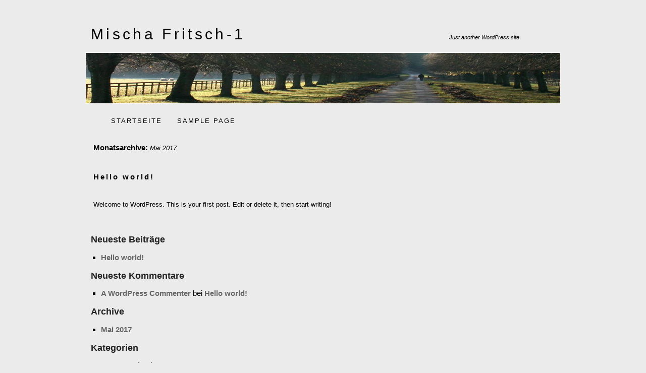

--- FILE ---
content_type: text/html; charset=UTF-8
request_url: http://mischafritsch.com/2017/05
body_size: 3342
content:
<!DOCTYPE html>
<html lang="de">
<head>
<meta charset="UTF-8" />
<title>Mai | 2017 | Mischa Fritsch-1</title>
<link rel="profile" href="http://gmpg.org/xfn/11" />
<link rel="stylesheet" type="text/css" media="all" href="http://mischafritsch.com/wp-content/themes/twentyten/style.css" />
<link rel="pingback" href="http://mischafritsch.com/xmlrpc.php" />
<link rel='dns-prefetch' href='//s.w.org' />
<link rel="alternate" type="application/rss+xml" title="Mischa Fritsch-1 &raquo; Feed" href="http://mischafritsch.com/feed" />
<link rel="alternate" type="application/rss+xml" title="Mischa Fritsch-1 &raquo; Kommentar-Feed" href="http://mischafritsch.com/comments/feed" />
		<script type="text/javascript">
			window._wpemojiSettings = {"baseUrl":"https:\/\/s.w.org\/images\/core\/emoji\/2.2.1\/72x72\/","ext":".png","svgUrl":"https:\/\/s.w.org\/images\/core\/emoji\/2.2.1\/svg\/","svgExt":".svg","source":{"concatemoji":"http:\/\/mischafritsch.com\/wp-includes\/js\/wp-emoji-release.min.js?ver=4.7.29"}};
			!function(t,a,e){var r,n,i,o=a.createElement("canvas"),l=o.getContext&&o.getContext("2d");function c(t){var e=a.createElement("script");e.src=t,e.defer=e.type="text/javascript",a.getElementsByTagName("head")[0].appendChild(e)}for(i=Array("flag","emoji4"),e.supports={everything:!0,everythingExceptFlag:!0},n=0;n<i.length;n++)e.supports[i[n]]=function(t){var e,a=String.fromCharCode;if(!l||!l.fillText)return!1;switch(l.clearRect(0,0,o.width,o.height),l.textBaseline="top",l.font="600 32px Arial",t){case"flag":return(l.fillText(a(55356,56826,55356,56819),0,0),o.toDataURL().length<3e3)?!1:(l.clearRect(0,0,o.width,o.height),l.fillText(a(55356,57331,65039,8205,55356,57096),0,0),e=o.toDataURL(),l.clearRect(0,0,o.width,o.height),l.fillText(a(55356,57331,55356,57096),0,0),e!==o.toDataURL());case"emoji4":return l.fillText(a(55357,56425,55356,57341,8205,55357,56507),0,0),e=o.toDataURL(),l.clearRect(0,0,o.width,o.height),l.fillText(a(55357,56425,55356,57341,55357,56507),0,0),e!==o.toDataURL()}return!1}(i[n]),e.supports.everything=e.supports.everything&&e.supports[i[n]],"flag"!==i[n]&&(e.supports.everythingExceptFlag=e.supports.everythingExceptFlag&&e.supports[i[n]]);e.supports.everythingExceptFlag=e.supports.everythingExceptFlag&&!e.supports.flag,e.DOMReady=!1,e.readyCallback=function(){e.DOMReady=!0},e.supports.everything||(r=function(){e.readyCallback()},a.addEventListener?(a.addEventListener("DOMContentLoaded",r,!1),t.addEventListener("load",r,!1)):(t.attachEvent("onload",r),a.attachEvent("onreadystatechange",function(){"complete"===a.readyState&&e.readyCallback()})),(r=e.source||{}).concatemoji?c(r.concatemoji):r.wpemoji&&r.twemoji&&(c(r.twemoji),c(r.wpemoji)))}(window,document,window._wpemojiSettings);
		</script>
		<style type="text/css">
img.wp-smiley,
img.emoji {
	display: inline !important;
	border: none !important;
	box-shadow: none !important;
	height: 1em !important;
	width: 1em !important;
	margin: 0 .07em !important;
	vertical-align: -0.1em !important;
	background: none !important;
	padding: 0 !important;
}
</style>
<link rel='https://api.w.org/' href='http://mischafritsch.com/wp-json/' />
<link rel="EditURI" type="application/rsd+xml" title="RSD" href="http://mischafritsch.com/xmlrpc.php?rsd" />
<link rel="wlwmanifest" type="application/wlwmanifest+xml" href="http://mischafritsch.com/wp-includes/wlwmanifest.xml" /> 
<meta name="generator" content="WordPress 4.7.29" />
</head>

<body class="archive date">
<div id="wrapper" class="hfeed">
	<div id="header">
		<div id="masthead">
			<div id="branding" role="banner">
								<div id="site-title">
					<span>
						<a href="http://mischafritsch.com/" title="Mischa Fritsch-1" rel="home">Mischa Fritsch-1</a>
					</span>
				</div>
				<div id="site-description">Just another WordPress site</div>

										<img src="http://mischafritsch.com/wp-content/themes/twentyten/images/headers/path.jpg" width="940" height="198" alt="" />
								</div><!-- #branding -->

			<div id="access" role="navigation">
			  				<div class="skip-link screen-reader-text"><a href="#content" title="Springe zum Inhalt">Springe zum Inhalt</a></div>
								<div class="menu"><ul>
<li ><a href="http://mischafritsch.com/">Startseite</a></li><li class="page_item page-item-2"><a href="http://mischafritsch.com/sample-page">Sample Page</a></li>
</ul></div>
			</div><!-- #access -->
		</div><!-- #masthead -->
	</div><!-- #header -->

	<div id="main">

		<div id="container">
			<div id="content" role="main">


			<h1 class="page-title">
				Monatsarchive: <span>Mai 2017</span>			</h1>






			<div id="post-1" class="post-1 post type-post status-publish format-standard hentry category-uncategorized">
			<h2 class="entry-title"><a href="http://mischafritsch.com/hello-world" rel="bookmark">Hello world!</a></h2>

			<div class="entry-meta">
				<span class="meta-prep meta-prep-author">Publiziert am</span> <a href="http://mischafritsch.com/hello-world" title="6:56 pm" rel="bookmark"><span class="entry-date">Mai 19, 2017</span></a> <span class="meta-sep">von</span> <span class="author vcard"><a class="url fn n" href="http://mischafritsch.com/author/julia1970" title="Zeige alle Artikel von julia1970">julia1970</a></span>			</div><!-- .entry-meta -->

				<div class="entry-summary">
				<p>Welcome to WordPress. This is your first post. Edit or delete it, then start writing!</p>
			</div><!-- .entry-summary -->
	
			<div class="entry-utility">
									<span class="cat-links">
						<span class="entry-utility-prep entry-utility-prep-cat-links">Veröffentlicht unter</span> <a href="http://mischafritsch.com/category/uncategorized" rel="category tag">Uncategorized</a>					</span>
					<span class="meta-sep">|</span>
												<span class="comments-link"><a href="http://mischafritsch.com/hello-world#comments">1 Kommentar</a></span>
							</div><!-- .entry-utility -->
		</div><!-- #post-## -->

		
	


			</div><!-- #content -->
		</div><!-- #container -->


		<div id="primary" class="widget-area" role="complementary">
			<ul class="xoxo">

<li id="search-2" class="widget-container widget_search"><form role="search" method="get" id="searchform" class="searchform" action="http://mischafritsch.com/">
				<div>
					<label class="screen-reader-text" for="s">Suche nach:</label>
					<input type="text" value="" name="s" id="s" />
					<input type="submit" id="searchsubmit" value="Suchen" />
				</div>
			</form></li>		<li id="recent-posts-2" class="widget-container widget_recent_entries">		<h3 class="widget-title">Neueste Beiträge</h3>		<ul>
					<li>
				<a href="http://mischafritsch.com/hello-world">Hello world!</a>
						</li>
				</ul>
		</li>		<li id="recent-comments-2" class="widget-container widget_recent_comments"><h3 class="widget-title">Neueste Kommentare</h3><ul id="recentcomments"><li class="recentcomments"><span class="comment-author-link"><a href='https://wordpress.org/' rel='external nofollow' class='url'>A WordPress Commenter</a></span> bei <a href="http://mischafritsch.com/hello-world#comment-1">Hello world!</a></li></ul></li><li id="archives-2" class="widget-container widget_archive"><h3 class="widget-title">Archive</h3>		<ul>
			<li><a href='http://mischafritsch.com/2017/05'>Mai 2017</a></li>
		</ul>
		</li><li id="categories-2" class="widget-container widget_categories"><h3 class="widget-title">Kategorien</h3>		<ul>
	<li class="cat-item cat-item-1"><a href="http://mischafritsch.com/category/uncategorized" >Uncategorized</a>
</li>
		</ul>
</li><li id="meta-2" class="widget-container widget_meta"><h3 class="widget-title">Meta</h3>			<ul>
						<li><a href="http://mischafritsch.com/wp-login.php">Anmelden</a></li>
			<li><a href="http://mischafritsch.com/feed">Beitrags-Feed (<abbr title="Really Simple Syndication">RSS</abbr>)</a></li>
			<li><a href="http://mischafritsch.com/comments/feed">Kommentare als <abbr title="Really Simple Syndication">RSS</abbr></a></li>
			<li><a href="https://de.wordpress.org/" title="Powered by WordPress, state-of-the-art semantic personal publishing platform.">WordPress.org</a></li>			</ul>
			</li>			</ul>
		</div><!-- #primary .widget-area -->

	</div><!-- #main -->

	<div id="footer" role="contentinfo">
		<div id="colophon">



			<div id="site-info">
				<a href="http://mischafritsch.com/" title="Mischa Fritsch-1" rel="home">
					Mischa Fritsch-1				</a>
			</div><!-- #site-info -->

			<div id="site-generator">
								<a href="https://wordpress.org/" title="Semantic Personal Publishing Platform">Proudly powered by WordPress.</a>
			</div><!-- #site-generator -->

		</div><!-- #colophon -->
	</div><!-- #footer -->

</div><!-- #wrapper -->

<script type='text/javascript' src='http://mischafritsch.com/wp-includes/js/wp-embed.min.js?ver=4.7.29'></script>
</body>
</html>


--- FILE ---
content_type: text/css
request_url: http://mischafritsch.com/wp-content/themes/twentyten/style.css
body_size: 7363
content:
Theme Name: Twenty Ten
Theme URI: http://wordpress.org/
Description: The 2010 theme for WordPress is stylish, customizable, simple, and readable -- make it yours with a custom menu, header image, and background. Twenty Ten supports six widgetized areas (two in the sidebar, four in the footer) and featured images (thumbnails for gallery posts and custom header images for posts and pages). It includes stylesheets for print and the admin Visual Editor, special styles for posts in the "Asides" and "Gallery" categories, and has an optional one-column page template that removes the sidebar.
Author: the WordPress team
Version: 1.2
License: GNU General Public License
License URI: license.txt
Tags: black, blue, white, two-columns, fixed-width, custom-header, custom-background, threaded-comments, sticky-post, translation-ready, microformats, rtl-language-support, editor-style, custom-menu
*/


/* =Reset default browser CSS. Based on work by Eric Meyer: http://meyerweb.com/eric/tools/css/reset/index.html
-------------------------------------------------------------- */

html, body, div, span, applet, object, iframe,
h1, h2, h3, h4, h5, h6, p, blockquote, pre,
a, abbr, acronym, address, big, cite, code,
del, dfn, em, font, img, ins, kbd, q, s, samp,
small, strike, strong, sub, sup, tt, var,
b, u, i, center,
dl, dt, dd, ol, ul, li,
fieldset, form, label, legend,
table, caption, tbody, tfoot, thead, tr, th, td {
	background: transparent;
	border: 0;
	margin: 0;
	padding: 0;
	vertical-align: baseline;
}
body {
	line-height: 1;
}
h1, h2, h3, h4, h5, h6 {
	clear: both;
	font-weight: normal;
}
ol, ul {
	list-style: none;
}
blockquote {
	quotes: none;
}
blockquote:before, blockquote:after {
	content: '';
	content: none;
}
del {
	text-decoration: line-through;
}
/* tables still need 'cellspacing="0"' in the markup */
table {
	border-collapse: collapse;
	border-spacing: 0;
}
a img {
	border: none;
}

/* =Layout
-------------------------------------------------------------- */

/*
LAYOUT: One column, no sidebar
DESCRIPTION: Full width content with no sidebar; used for attachment pages
*/

#container {
	float: left;
	font-size: 14px;
	margin: 0 0px 0 0;
	width: 100%;
}
#content {
	margin: 0 5px 0px;
}
#footer {
	clear: both;
	width: 100%;
	color: #000000;
	font-size: 11px;
	text-decoration: none;
 	font-family: "Helvetica Neue",Arial,Helvetica,"Nimbus Sans L",sans-serif;
}
	#footer div.copyright{
 	font-weight: normal;
 	float: left;
	font-size: 10px;
}
#footer div.footerlinks{
  	float: right;
	font-size: 10px;
	text-decoration: none;
}

/*
LAYOUT: One column, no sidebar
DESCRIPTION: One centered column with no sidebar
*/

.one-column #content {
	margin: 0 auto;
	width: 800px;
	float: left;
}

.single-attachment #content {
	margin: 0 auto;
	width: 900px;
}


/* =Fonts
-------------------------------------------------------------- */
body,
input,
textarea,
.page-title span,
.pingback a.url {
	font-family: Arial, "Bitstream Charter", sans-serif;
}
h3#comments-title,
h3#reply-title,
#access .menu,
#access div.menu ul,
#cancel-comment-reply-link,
.form-allowed-tags,
#site-info,
#site-title,
#wp-calendar,
.comment-meta,
.comment-body tr th,
.comment-body thead th,
.entry-content label,
.entry-content tr th,
.entry-content thead th,
.entry-meta,
.entry-title,
.entry-utility,
#respond label,
.navigation,
.page-title,
.pingback p,
.reply,
.widget-title,
.wp-caption-text {
	font-family: "Helvetica Neue", Arial, Helvetica, "Nimbus Sans L", sans-serif;
}
input[type=submit] {
	font-family: "Helvetica Neue", Arial, Helvetica, "Nimbus Sans L", sans-serif;
	display: none;
}
pre {
	font-family: "Helvetica Neue", Arial, Helvetica, monospace;
}
code {
	font-family: "Helvetica Neue", Arial, Helvetica, "Nimbus Sans L", sans-serif;
}


/* =Structure
-------------------------------------------------------------- */

/* The main theme structure */
#access .menu-header,
div.menu,
#colophon,
#branding,
#main,
#wrapper {
	margin: 0 auto;
	width: 940px;
}
#wrapper {
	background: #ebebeb;
	margin-top: 30px;
	padding: 0 20px;
}

/* Structure the footer area */
#footer-widget-area {
	overflow: hidden;
	color: #ebebeb;
}
#footer-widget-area .widget-area {
	float: left;
	margin-right: 10px;
	width: 220px;
	color: #ebebeb;
	text-decoration: none;
}
#footer-widget-area #fourth {
	margin-right: 0;
	color: #ebebeb;
}
#site-info {
	color: #ebebeb;
	float: left;
	font-size: 11px;
	font-weight: normal;
	font-style: italic;
	width: 800px;
}
#site-generator {
	color: #ebebeb;
	float: right;
	width: 220px;
}


/* =Global Elements
-------------------------------------------------------------- */

/* Main global 'theme' and typographic styles */
body {
	background: #ebebeb;
}
body,
input,
textarea {
	color: #000000;
	font-size: 11px;
	line-height: 18px;
}
hr {
	background-color: #ebebeb;
	border: 0px;
	clear: both;
	height: 1px;
	margin-bottom: 18px;
}

/* Text elements */
p {
	margin-bottom: 18px;
}
ul {
	list-style: square;
	margin: 0 0 18px 1.5em;
}
ol {
	list-style: decimal;
	margin: 0 0 18px 1.5em;
}
ol ol {
	list-style: upper-alpha;
}
ol ol ol {
	list-style: lower-roman;
}
ol ol ol ol {
	list-style: lower-alpha;
}
ul ul,
ol ol,
ul ol,
ol ul {
	margin-bottom: 0;
}
dl {
	margin: 0 0 24px 0;
}
dt {
	font-weight: bold;
	font-size: 14px;
}
dd {
	margin-bottom: 18px;
}
strong {
	font-weight: bold;
}
cite,
em,
i {
	font-style: italic;
}
big {
	font-size: 131.25%;
}
ins {
	background: #ebebeb;
	text-decoration: none;
}
blockquote {
	font-style: italic;
	padding: 0 3em;
}
blockquote cite,
blockquote em,
blockquote i {
	font-style: besonders;
}
pre {
	background: #ebebeb;
	color: #000000;
	line-height: 18px;
	margin-bottom: 18px;
	padding: 1.5em;
}
abbr,
acronym {
	border-bottom: 0px dotted #ffffff;  
	cursor: help;
	width: 300px;
	display: none;
}
sup,
sub {
	height: 0;
	line-height: 1.5em;
	position: relative;
	vertical-align: baseline;
}
sup {
	bottom: 1ex;
}
sub {
	top: .5ex;
}
input[type="text"],
textarea {
	background: #ebebeb;      
	border: 1px solid #ccc;     
	box-shadow: inset 1px 1px 1px rgba(0,0,0,0.1);
	-moz-box-shadow: inset 1px 1px 1px rgba(0,0,0,0.1);
	-webkit-box-shadow: inset 1px 1px 1px rgba(0,0,0,0.1);
	padding: 2px;
	display: none;
}
a:link {
	color: #000000;
	text-decoration: none;
}
a:visited {
	color: #000000;
	font-weight: bold;	
}
a:active,
a:hover {
	color: #aaaaaa;
}

/* Text meant only for screen readers */
.screen-reader-text {
	position: absolute;
	left: -9000px;
}


/* =Header
-------------------------------------------------------------- */

#header {
	padding: 20px 0 0 0px;
}
#site-title {
	float: left;
	font-size: 30px;
	letter-spacing: 4pt;
	line-height: 36px;
	margin: 0 0 18px 10px;
	width: 700px;
}
#site-title a {
	color: #000000;
	font-weight: normal;
	text-decoration: none;
}
#site-description {
	clear: right;
	float: right;
	font-style: italic;
	margin: 15px 0 18px 0;
	width: 220px;
}

/* This is the custom header image */
#branding img {
	border-top: 1px solid #ffffff;
	border-bottom: 1px solid #ffffff;
	width: 940px;
	height: 100px;
	display: block;
	float: left;
}


/* =Menu
-------------------------------------------------------------- */

#access {
	background: #ebebeb;
	display: block;
	text-transform: uppercase;
	float: left;
	margin: 0 auto;
	width: 940px;         
}
#access .menu-header,
div.menu {
	font-size: 13px;
	font-weight: normal;
	letter-spacing: 1.5pt;
	text-transform: uppercase;
	margin-left: 0px;
	width: 940px;     	
}
#access .menu-header ul,
div.menu ul {
	list-style: none;
	text-transform: uppercase;
	margin: 0;
}
#access .menu-header li,
div.menu li {
	float: left;
	text-transform: uppercase;
	position: relative;
}
#access a {
	color: #00000;
	fonz-size: 13px;
	display: block;
	line-height: 38px;
	padding: 15px 20px 0px 10px;
	text-transform: uppercase;
	text-decoration: none;
}
#access ul ul {
	text-transform: none;
	display: none;
	position: absolute;
	top: 52px;
	left: 0px;
	float: left;
	width: 220px;
	z-index: 99999;
}
#access ul ul li {
	min-width: 220px;
}
#access ul ul ul {
	left: 100%;
	top: 0;
}
#access ul ul a {
	background: #ebebeb;
	line-height: 1.5em;
	text-transform: none;
	padding: 10px 10px 7px 10px;
	width: 220px;
	height: auto;
}
#access li:hover > a,
#access ul ul :hover > a {
	background: #ebebeb;
	color: #aaaaaa; 
}
#access ul li:hover > ul {
	display: block;
	color; #aaaaaa;
}
#access ul li.current_page_item > a,
#access ul li.current-menu-ancestor > a,
#access ul li.current-menu-item > a,
#access ul li.current-menu-parent > a {
	color: #000000;
	font-weight: bold;
}
* html #access ul li.current_page_item a,
* html #access ul li.current-menu-ancestor a,
* html #access ul li.current-menu-item a,
* html #access ul li.current-menu-parent a,
* html #access ul li a:hover {
	color: #aaaaaa;
}


/* =Content
-------------------------------------------------------------- */

#main {
	clear: both;
	font-size: 15px;
	overflow: hidden;
	padding: 25px 0 0 10px;
}
#content {
	margin-bottom: 30px;
}
#content,
#content input,
#content textarea {
	color: #000000;
	font-size: 13px;
	line-height: 24px;
}
#content p,
#content ul,
#content ol,
#content dd,
#content pre,
#content hr {
	margin-bottom: 24px;
}
#content ul ul,
#content ol ol,
#content ul ol,
#content ol ul {
	margin-bottom: 0;
}
#content pre,
#content kbd,
#content tt,
#content var {
	font-size: 13px;
	line-height: 21px;
}
#content code {
	font-size: 13px;
}
#content dt,
#content th {
	color: #000;
}
#content h1,
#content h2 {
	font-size: 15px;
	line-height: 18px;
}
#content h3,
#content h4,
#content h5,
#content h6 {
	color: #000;
	line-height: 1.5em;
	margin: 0 0 20px 0;
}
#content table {
	border: 0px solid #ffffff;
	margin: 0 -1px 24px 0;
	text-align: left;
	width: 100%;
}
#content tr th,
#content thead th {
	color: #e0e0e0;
	font-size: 10px;
	font-weight: bold;
	line-height: 18px;
	padding: 9px 24px;
}
#content tr td {
	border-top: 1px solid #e7e7e7;
	padding: 6px 24px;
}
#content tr.odd td {
	background: #f2f7fc;
}
.hentry {
	margin: 0 0 48px 0;
}
.home .sticky {
	background: #f2f7fc;
	border-top: 4px solid #000;
	margin-left: -20px;
	margin-right: -20px;
	padding: 18px 20px;
	display: none;
}
.single .hentry {
	margin: 0 0 36px 0;
}
.page-title {
	color: #000000;
	font-size: 12px;
	font-weight: bold;
	margin: 0 0 36px 0;
}
.page-title span {
	color: #000000;
	font-size: 13px;
	font-style: italic;
	font-weight: normal;
}
.page-title a:link,
.page-title a:visited {
	color: #000000;
	font-weight: bold;
	text-decoration: none;               
}
.page-title a:active {
	color: #000000;
}
.page-title a:hover {
	color: #aaaaaa;     
}
#content .entry-title {
	color: #000000;	
	font-size: 18px;
	letter-spacing: 3px;
	font-weight: bold;
	line-height: 1.3em;
	margin-bottom: 7px;
}
.entry-title a:link,
.entry-title a:visited {
	color: #000000;
	font-size: 15px;
	font-weight: bold;
	text-decoration: none;
}
.entry-title a:active,
.entry-title a:hover {
	color: #aaaaaa;
	font-size: 15px;
}
.entry-meta {
	color: #666666;
	font-size: 10px;
	display: none;
}
.entry-meta abbr,
.entry-utility abbr {
	border: none;
}
.entry-meta abbr:hover,
.entry-utility abbr:hover {
	border-bottom: 0px dotted #ffffff;
	color: #aaaaaa;
}
.entry-content,
.entry-summary {
	clear: both;
	padding: 12px 0 0 0;
}
#content .entry-summary p:last-child {
	margin-bottom: 12px;
}
.entry-content fieldset {
	border: 0px solid #ffffff;
	margin: 0 0 24px 0;
	padding: 24px;
}
.entry-content fieldset legend {
	background: #fff;
	color: #000;
	font-size: 10px;
	font-weight: normal;
	padding: 0 24px;
}
.entry-content input {
	margin: 0 0 24px 0;
}
.entry-content input.file,
.entry-content input.button {
	margin-right: 24px;
}
.entry-content label {
	color: #e0e0e0;
	font-size: 10px;
}
.entry-content select {
	margin: 0 0 24px 5px;
}
.entry-content sup,
.entry-content sub {
	font-size: 10px;
}
.entry-content blockquote.left {
	float: left;
	margin-left: 0;
	margin-right: 24px;
	text-align: right;
	width: 33%;
}
.entry-content blockquote.right {
	float: right;
	margin-left: 24px;
	margin-right: 0;
	text-align: left;
	width: 33%;
}
.page-link {
	clear: both;
	color: #e7e7e7;
	font-size: 11px;
	font-weight: normal;
	margin: 0 0 22px 0;
	word-spacing: 0.5em;
	text-decoration: none;
}
.page-link a:link,
.page-link a:visited {
	background: #ffffff;
	color: #000000;
	font-weight: bold;
	font-size: 11px;
	font-weight: normal;
	padding: 0.5em 0.75em;
	text-decoration: none;
}
.home .sticky .page-link a {
	background: #aaaaaa;
}
.page-link a:active,
.page-link a:hover {
	color: #aaaaaa;
}
body.page .edit-link {
	clear: both;
	display: block;
}
#entry-author-info {
	background: #ffffff;
	border-top: 0px solid #ffffff;
	clear: both;
	font-size: 13px;
	line-height: 20px;
	margin: 24px 0;
	overflow: hidden;
	padding: 18px 20px;
}
#entry-author-info #author-avatar {
	background: #dadada;
	border: 0px solid #e7e7e7;
	float: left;
	height: 60px;
	margin: 0 -104px 0 0;
	padding: 11px;
}
#entry-author-info #author-description {
	float: left;
	margin: 0 0 0 104px;
}
#entry-author-info h2 {
	color: #000;
	font-size: 100%;
	font-weight: normal;
	margin-bottom: 0;
}
.entry-utility {
	clear: both;
	color: #666666;
	text-decoration: none;              
	font-size: 10px;
	line-height: 18px;
	display: none;
}
.entry-meta a,
.entry-utility a {
	color: #666666;
}
.entry-meta a:hover,
.entry-utility a:hover {
	color: #aaaaaa;
	text-decoration: none; 
}
#content .video-player {
	padding: 0;
}


/* =Asides
-------------------------------------------------------------- */

.home #content .format-aside p,
.home #content .category-asides p {
	font-size: 13px;
	line-height: 20px;
	margin-bottom: 10px;
	margin-top: 0;
}
.home .hentry.format-aside,
.home .hentry.category-asides {
	padding: 0;
}
.home #content .format-aside .entry-content,
.home #content .category-asides .entry-content {
	padding-top: 0;
}


/* =Gallery listing
-------------------------------------------------------------- */

.format-gallery .size-thumbnail img,
.category-gallery .size-thumbnail img {
	border: 10px solid #f1f1f1;
	margin-bottom: 0;
}
.format-gallery .gallery-thumb,
.category-gallery .gallery-thumb {
	float: left;
	margin-right: 20px;
	margin-top: 4px;
}
.home #content .format-gallery .entry-utility,
.home #content .category-gallery .entry-utility {
	padding-top: 4px;
}


/* =Attachment pages
-------------------------------------------------------------- */

.attachment .entry-content .entry-caption {
	font-size: 100%;
	margin-top: 20px;
}
.attachment .entry-content .nav-previous a:before {
	content: '\2190\00a0';
}
.attachment .entry-content .nav-next a:after {
	content: '\00a0\2192';
}


/* =Images
-------------------------------------------------------------- */

/*
Resize images to fit the main content area.
- Applies only to images uploaded via WordPress by targeting size-* classes.
- Other images will be left alone. Use "size-auto" class to apply to other images.
*/
img.size-auto,
img.size-full,
img.size-large,
img.size-medium,
.attachment img {
	max-width: 100%; /* When images are too wide for containing element, force them to fit. */
	height: auto; /* Override height to match resized width for correct aspect ratio. */
}
.alignleft,
img.alignleft {
	display: inline;
	float: left;
	margin-right: 24px;
	margin-top: 4px;
}
.alignright,
img.alignright {
	display: inline;
	float: right;
	margin-left: 24px;
	margin-top: 4px;
}
.aligncenter,
img.aligncenter {
	clear: both;
	display: block;
	margin-left: auto;
	margin-right: auto;
}
img.alignleft,
img.alignright,
img.aligncenter {
	margin-bottom: 12px;
}
.wp-caption {
	background: #f1f1f1;
	line-height: 18px;
	margin-bottom: 20px;
	max-width: 632px !important; /* prevent too-wide images from breaking layout */
	padding: 4px;
	text-align: center;
}
.wp-caption img {
	margin: 5px 5px 0;
}
.wp-caption p.wp-caption-text {
	color: #000000;
	font-size: 12px;
	margin: 5px;
}
.wp-smiley {
	margin: 0;
}
.gallery {
	margin: 0 auto 18px;
}
.gallery .gallery-item {
	float: left;
	margin-top: 18px;
	text-align: center;
	width: 33%;
}
.gallery-columns-2 .gallery-item {
	width: 50%;
}
.gallery-columns-4 .gallery-item {
	width: 25%;
}
.gallery img {
	border: 0px solid #cfcfcf;
}
.gallery-columns-2 .attachment-medium {
	max-width: 92%;
	height: auto;
}
.gallery-columns-4 .attachment-thumbnail {
	max-width: 84%;
	height: auto;
}
.gallery .gallery-caption {
	color: #dadada;
	font-size: 12px;
	margin: 0 0 12px;
}
.gallery dl {
	margin: 0;
}
.gallery img {
	border: 0px solid #f1f1f1;
}
.gallery br+br {
	display: none;
}
#content .attachment img {/* single attachment images should be centered */
	display: block;
	margin: 0 auto;
}


/* =Navigation
-------------------------------------------------------------- */

.navigation {
	color: #000000;
	font-size: 12px;
	line-height: 18px;
	overflow: hidden;
	text-decoration: none;
}
.navigation a:link,
.navigation a:visited {
	color: #000000;
	font-weight: bold;
	text-decoration: none;
}
.navigation a:active,
.navigation a:hover {
	color: #aaaaaa;
	text-decoration: none;
}
.nav-previous {
	float: left;
	width: 50%;
}
.nav-next {
	float: right;
	text-align: right;
	width: 50%;
}
#nav-above {
	margin: 0 0 18px 0;
}
#nav-above {
	display: none;
}
.paged #nav-above,
.single #nav-above {
	display: block;
}
#nav-below {
	margin: -18px 0 0 0;
}


/* =Comments
-------------------------------------------------------------- */
#comments {
	clear: both;
}
#comments .navigation {
	padding: 0 0 18px 0;
}
h3#comments-title,
h3#reply-title {
	color: #000;
	font-size: 14px;
	font-weight: bold;
	margin-bottom: 0;
}
h3#comments-title {
	padding: 24px 0;
	font-size: 14px;
}
.commentlist {
	list-style: none;
	margin: 0;
}
.commentlist li.comment {
	border-bottom: 1px solid #e7e7e7;
	line-height: 24px;
	margin: 0 0 24px 0;
	padding: 0 0 0 56px;
	position: relative;
}
.commentlist li:last-child {
	border-bottom: none;
	margin-bottom: 0;
}
#comments .comment-body ul,
#comments .comment-body ol {
	margin-bottom: 18px;
}
#comments .comment-body p:last-child {
	margin-bottom: 6px;
}
#comments .comment-body blockquote p:last-child {
	margin-bottom: 24px;
}
.commentlist ol {
	list-style: decimal;
}
.commentlist .avatar {
	position: absolute;
	top: 4px;
	left: 0;
}
.comment-author {
}
.comment-author cite {
	color: #000;
	font-style: besonders;
	font-weight: normal;
}
.comment-author .says {
	font-style: italic;
}
.comment-meta {
	font-size: 12px;
	margin: 0 0 18px 0;
}
.comment-meta a:link,
.comment-meta a:visited {
	color: #000000;
	text-decoration: none;
}
.comment-meta a:active,
.comment-meta a:hover {
	color: #aaaaaa;
}
.commentlist .even {
}
.commentlist .bypostauthor {
}
.reply {
	font-size: 12px;
	padding: 0 0 24px 0;
}
.reply a,
a.comment-edit-link {
	color: #888;
}
.reply a:hover,
a.comment-edit-link:hover {
	color: #aaaaaa;
}
.commentlist .children {
	list-style: none;
	margin: 0;
}
.commentlist .children li {
	border: none;
	margin: 0;
}
.nopassword,
.nocomments {
	display: none;
}
#comments .pingback {
	border-bottom: 0px solid #e7e7e7;
	margin-bottom: 18px;
	padding-bottom: 18px;
}
.commentlist li.comment+li.pingback {
	margin-top: -6px;
}
#comments .pingback p {
	color: #888;
	display: block;
	font-size: 12px;
	line-height: 18px;
	margin: 0;
}
#comments .pingback .url {
	font-size: 13px;
	font-style: italic;
}

/* Comments form */
input[type=submit] {
	color: #000000;
}
#respond {
	border-top: 1px solid #e7e7e7;
	margin: 24px 0;
	overflow: hidden;
	position: relative;
}
#respond p {
	margin: 0;
}
#respond .comment-notes {
	margin-bottom: 1em;
}
.form-allowed-tags {
	line-height: 1em;
}
.children #respond {
	margin: 0 48px 0 0;
}
h3#reply-title {
	margin: 18px 0;
}
#comments-list #respond {
	margin: 0 0 18px 0;
}
#comments-list ul #respond {
	margin: 0;
}
#cancel-comment-reply-link {
	font-size: 12px;
	font-weight: normal;
	line-height: 18px;
}
#respond .required {
	color: #eeeeee;
	font-weight: bold;
}
#respond label {
	color: #888;
	font-size: 12px;
}
#respond input {
	margin: 0 0 9px;
	width: 98%;
}
#respond textarea {
	width: 98%;
}
#respond .form-allowed-tags {
	color: #888;
	font-size: 12px;
	line-height: 18px;
}
#respond .form-allowed-tags code {
	font-size: 11px;
}
#respond .form-submit {
	margin: 12px 0;
}
#respond .form-submit input {
	font-size: 13px;
	width: auto;
}


/* =Widget Areas
-------------------------------------------------------------- */

.widget-area ul {
	list-style: none;
	margin-left: 0;
}
.widget-area ul ul {
	list-style: square;
	margin-left: 1.3em;
}
.widget-area select {
	max-width: 100%;
}
.widget_search #s {/* This keeps the search inputs in line */
	width: 60%;
}
.widget_search label {
	display: none;
}
.widget-container {
	margin: 0 0 18px 0;
}
.widget-title {
	color: #222;
	font-weight: bold;
}
.widget-area a:link,
.widget-area a:visited {
	text-decoration: none;
	font-weight: bold;
	color: #666666;
}
.widget-area a:active,
.widget-area a:hover {
	text-decoration: none;
	color: #aaaaaa;	
}
.widget-area .entry-meta {
	font-size: 11px;
}
#wp_tag_cloud div {
	line-height: 1.6em;
}
#wp-calendar {
	width: 100%;
}
#wp-calendar caption {
	color: #222;
	font-size: 14px;
	font-weight: bold;
	padding-bottom: 4px;
	text-align: left;
}
#wp-calendar thead {
	font-size: 11px;
}
#wp-calendar thead th {
}
#wp-calendar tbody {
	color: #aaa;
}
#wp-calendar tbody td {
	background: #f5f5f5;
	border: 0px solid #fff;
	padding: 3px 0 2px;
	text-align: center;
}
#wp-calendar tbody .pad {
	background: none;
}
#wp-calendar tfoot #next {
	text-align: right;
}
.widget_rss a.rsswidget {
	color: #000;
}
.widget_rss a.rsswidget:hover {
	color: #dadada;
}
.widget_rss .widget-title img {
	width: 11px;
	height: 11px;
}

/* Main sidebars */
#main .widget-area ul {
	margin-left: 0;
	padding: 0 20px 0 0;
}
#main .widget-area ul ul {
	border: none;
	margin-left: 1.3em;
	padding: 0;
}
#primary {
}
#secondary {
}

/* Footer widget areas */
#footer-widget-area {
}


/* =Footer
-------------------------------------------------------------- */

#footer {
	margin-bottom: 15px;
	font-size: 11px;
	text-decoration: none;
	width: 100%;
}
#colophon {
	border-top: 1px solid #cccccc;
	margin-top: 1px;
	overflow: hidden;
	padding: 18px 0;
}
#site-info {
	font-weight: normal;
	text-decoration: none;
	color: #e0e0e0;
}
#site-info a {
	color: #e0e0e0;
	text-decoration: none;
}
#site-generator {
	font-style: italic;
	text-decoration: none;
	color: #e0e0e0;
	position: relative;
}
#site-generator a {
	background: url(images/wordpress.png) center left no-repeat;
	color: #666666;
	display: none;
	margin-right: 0px;
	line-height: 16px;
	padding-left: 30px;
	text-decoration: none;
}
#site-generator a:hover {
	text-decoration: none;
	color: #aaaaaa;
}
img#wpstats {
	display: block;
	margin: 0 auto 105px;
}


/* =Mobile Safari ( iPad, iPhone and iPod Touch )
-------------------------------------------------------------- */

pre {
	-webkit-text-size-adjust: 140%;
}
code {
	-webkit-text-size-adjust: 160%;
}
#access,
.entry-meta,
.entry-utility,
.navigation,
.widget-area {
	-webkit-text-size-adjust: 120%;
}
#site-description {
	-webkit-text-size-adjust: none;
}


/* =Print Style
-------------------------------------------------------------- */

@media print {
	body {
		background: none !important;
	}
	#wrapper {
		clear: both !important;
		display: block !important;
		float: none !important;
		position: relative !important;
	}
	#header {
		border-bottom: 2pt solid #000;
		padding-bottom: 18pt;
	}
	#colophon {
		border-top: 2pt solid #000;
	}
	#site-title,
	#site-description {
		float: none;
		line-height: 1.4em;
		margin: 0;
		padding: 0;
	}
	#site-title {
		font-size: 13pt;
	}
	.entry-content {
		font-size: 14pt;
		line-height: 1.6em;
	}
	.entry-title {
		font-size: 15pt;
	}
	#access,
	#branding img,
	#respond,
	.comment-edit-link,
	.edit-link,
	.navigation,
	.page-link,
	.widget-area {
		display: none !important;
	}
	#container,
	#header,
	#footer {
		margin: 0;
		width: 100%;
	}
	#content,
	.one-column #content {
		margin: 24pt 0 0;
		width: 100%;
	}
	.wp-caption p {
		font-size: 11pt;
	}
	#site-info,
	#site-generator {
		float: none;
		width: auto;
	}
	#colophon {
		width: auto;
	}
	img#wpstats {
		display: none;
	}
	#site-generator a {
		margin: 0;
		padding: 0;
	}
	#main {
		display: inline;
	}
	.home .sticky {
		border: none;
	}
}